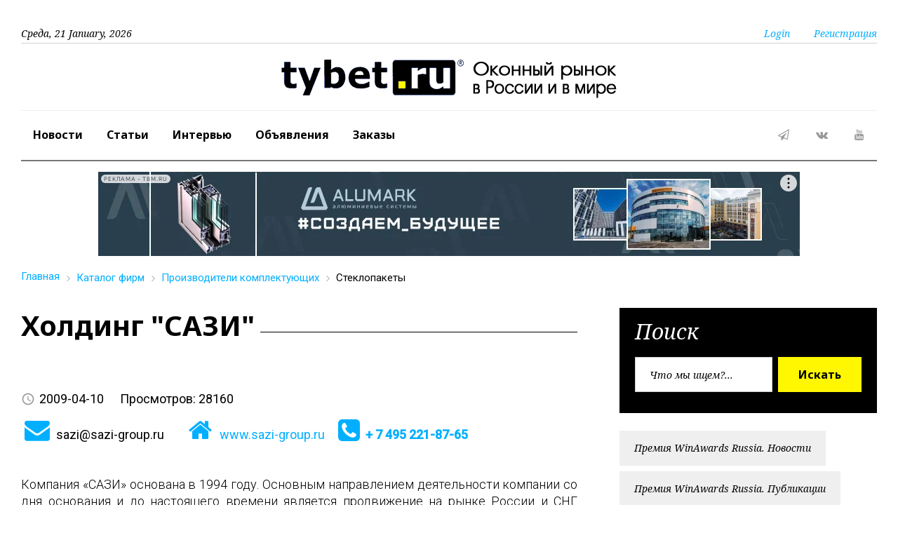

--- FILE ---
content_type: text/html; charset=UTF-8
request_url: https://tybet.ru/catalog/catalog.php?SECTION_ID=295&ELEMENT_ID=2921
body_size: 10498
content:
<html lang="ru" class="wide wow-animation">
<head>
    <meta name="keywords" content="окна, двери, пвх, пластиковые, алюминиевые, комплектующие, оборудование" />
    <meta name="description" content="Оконный портал tybet.ru" />
    <script data-skip-moving="true">(function(w, d, n) {var cl = "bx-core";var ht = d.documentElement;var htc = ht ? ht.className : undefined;if (htc === undefined || htc.indexOf(cl) !== -1){return;}var ua = n.userAgent;if (/(iPad;)|(iPhone;)/i.test(ua)){cl += " bx-ios";}else if (/Windows/i.test(ua)){cl += ' bx-win';}else if (/Macintosh/i.test(ua)){cl += " bx-mac";}else if (/Linux/i.test(ua) && !/Android/i.test(ua)){cl += " bx-linux";}else if (/Android/i.test(ua)){cl += " bx-android";}cl += (/(ipad|iphone|android|mobile|touch)/i.test(ua) ? " bx-touch" : " bx-no-touch");cl += w.devicePixelRatio && w.devicePixelRatio >= 2? " bx-retina": " bx-no-retina";if (/AppleWebKit/.test(ua)){cl += " bx-chrome";}else if (/Opera/.test(ua)){cl += " bx-opera";}else if (/Firefox/.test(ua)){cl += " bx-firefox";}ht.className = htc ? htc + " " + cl : cl;})(window, document, navigator);</script>


<link href="/bitrix/css/dbogdanoff.cookie/style.min.css?1751189800763" type="text/css"  rel="stylesheet" />
<link href="/bitrix/cache/css/ru/58731-2017-all/page_165385db84886989bed4392caa2c55f6/page_165385db84886989bed4392caa2c55f6_v1.css?1741205595484" type="text/css"  rel="stylesheet" />
<link href="/bitrix/cache/css/ru/58731-2017-all/template_a1bdad59e49d2a0182a6a9cbae075271/template_a1bdad59e49d2a0182a6a9cbae075271_v1.css?17412055009832" type="text/css"  data-template-style="true" rel="stylesheet" />
    
<title>Холдинг &quot;САЗИ&quot;</title>
    <meta name="format-detection" content="telephone=no">
    <meta name="viewport" content="width=device-width, height=device-height, initial-scale=1.0, maximum-scale=1.0, user-scalable=0">
    <meta http-equiv="X-UA-Compatible" content="IE=Edge">
    <meta charset="utf-8">
    <link rel="icon" href="/favicon.ico" type="image/x-icon">
    <!-- Stylesheets-->
    <link rel="stylesheet" type="text/css" href="https://fonts.googleapis.com/css?family=Roboto:400,500,300,300italic,500%7CNoto+Serif:400italic,700%7CNoto+Sans:700,700italic">
    <link rel="stylesheet" href="/bitrix/templates/58731-2017-all/css/style5.css">
		<!--[if lt IE 10]>
    <div style="background: #212121; padding: 10px 0; box-shadow: 3px 3px 5px 0 rgba(0,0,0,.3); clear: both; text-align:center; position: relative; z-index:1;"><a href="http://windows.microsoft.com/en-US/internet-explorer/"><img src="images/ie8-panel/warning_bar_0000_us.jpg" border="0" height="42" width="820" alt="You are using an outdated browser. For a faster, safer browsing experience, upgrade for free today."></a></div>
    		<![endif]-->

</head>

<body>
<div id="panel"></div>
    <!-- Page-->
    <div class="page text-center">
      <!-- Page Header-->
      <header class="page-head">
        <!-- RD Navbar-->
        <div class="rd-navbar-wrap">
          <nav data-lg-device-layout="rd-navbar-static" data-md-device-layout="rd-navbar-fullwidth" data-layout="rd-navbar-fixed" data-sm-layout="rd-navbar-fullwidth" data-lg-layout="rd-navbar-static" class="rd-navbar rd-navbar-default" data-stick-up-offset="198" data-md-layout="rd-navbar-fullwidth">
            <div class="rd-navbar-inner">
              <!-- RD Navbar Top part-->
              <div class="rd-navbar-top-part text-sm-left small">
                <!-- RD Calendar--><span class="date veil reveal-sm-block rd-calendar"><span class="rdc-today_day"></span>, <span class="rdc-today_date"></span> <span class="rdc-today_month"></span>, <span class="rdc-today_fullyear"></span></span>
                <div class="rd-navbar-top-part-right">
                  <!-- RD Navbar Search-->
                  <div data-rd-navbar-toggle=".rd-navbar-search-wrap" class="rd-navbar-search-toggle"></div>
<!-- Search-->
                  <div class="element-groups-xl-custom user-forms"><a href="#" data-rd-navbar-toggle=".rd-navbar-login" class="rd-navbar-login-btn"><span class="icon icon-sm fa-unlock-alt text-white veil-sm"></span><span class="veil reveal-sm-inline-block">Login</span></a>
                    <!-- Navbar login-->
                    <div class="rd-navbar-login">
                      <form action="/auth/in-access.php">
<!-- form action -->
                        <button type="submit" class="btn btn-warning offset-top-12 text-normal">Войти</button>
                      </form>
                    </div><a href="#" data-rd-navbar-toggle=".rd-navbar-register" class="rd-navbar-register-btn"><span class="icon icon-sm fa-user text-white veil-sm"></span><span class="veil reveal-sm-inline-block">Регистрация</span></a>
                    <!-- rd-navbar-register-->
                    <div class="rd-navbar-register">
                      <form action="/auth/?register=yes">
<!-- form action -->
                        <button type="submit" class="btn btn-warning offset-top-12 text-normal">Регистрация</button>
                      </form>
                    </div>
                  </div>
                </div>
              </div>

              <!-- RD Navbar Panel-->
              <div class="rd-navbar-panel" style="padding-bottom: 15px;">
                <!-- RD Navbar Toggle-->
                <button data-rd-navbar-toggle=".rd-navbar-nav-wrap" class="rd-navbar-toggle"><span></span></button>
                <!-- RD Navbar Brand-->
                <div class="rd-navbar-brand text-center offset-md-top-5"><a href="/" class="brand-name"><img style="display: inline-block;" src="/upload/logo/logo-tybet-2018-big_y.png" alt="Портал про окна tybet.ru"></a></div>
              </div>

              <!-- RD Navbar Wrap-->
              <div class="rd-navbar-nav-wrap">
                <div class="rd-navbar-social-list">
                          <!-- list social-->
                          <ul class="list-inline-0">
                            <li><a target="_blank" href="https://t.me/tybet_ru" class="icon icon-circle fa-paper-plane-o icon-default"></a></li>
                            <li><a target="_blank" href="https://vk.com/club16983379" class="icon icon-circle fa-vk icon-default"></a></li>
                            <li><a target="_blank" href="https://www.youtube.com/user/Vadim175/videos" class="icon icon-circle fa-youtube icon-default"></a></li>
                         </ul>
                </div>
                <!-- RD Navbar Nav-->

		<ul class="rd-navbar-nav">

	
	
		
							<li><a href="/content/news/" class="root-item">Новости</a></li>
			
		
	
	

	
	
		
							<li><a href="/content/articles/" class="root-item">Статьи</a></li>
			
		
	
	

	
	
		
							<li><a href="/content/articles/index.php?SECTION_ID=510" class="root-item">Интервью</a></li>
			
		
	
	

	
	
		
							<li><a href="/content/news/index.php?SECTION_ID=1166" class="root-item">Объявления</a></li>
			
		
	
	

	
	
		
							<li><a href="/content/tender/" class="root-item">Заказы</a></li>
			
		
	
	


		</ul>
              </div>
            </div>
          </nav>
        </div>
<!--LiveInternet counter--><!--/LiveInternet-->

      </header>
      <!-- Page Content-->
      <main class="page-content">

        <div class="shell">
<!--AdFox razmetka -->
	<div class="section-top-15" style="margin: auto; display: inline-block;">

<!--AdFox START-->
<!--yandex_tybet23-->
<!--Площадка: tybet.ru / tybet.ru - все страницы 1000 / tybet.ru - площадки-->
<!--Категория: <не задана>-->
<!--Тип баннера: Media banner-->
<div id="adfox_167533470168383149"></div>
	</div>

          <div class="reveal-sm-flex range-xs-middle offset-top-12">

<!-- "template1" -->
<br>
<div class="bx-breadcrumb" itemscope="" itemtype="http://schema.org/BreadcrumbList">
			<div class="bx-breadcrumb-item" id="bx_breadcrumb_0" itemprop="itemListElement" itemscope="" itemtype="http://schema.org/ListItem">
				
				<a href="/" title="Главная" itemprop="item" data-wpel-link="internal">
					<span itemprop="name">Главная</span>
				</a>
				<meta itemprop="position" content="1" />
			</div>
			<div class="bx-breadcrumb-item" id="bx_breadcrumb_1" itemprop="itemListElement" itemscope="" itemtype="http://schema.org/ListItem">
				<i class="fa fa-angle-right"></i>
				<a href="/catalog/" title="Каталог фирм" itemprop="item" data-wpel-link="internal">
					<span itemprop="name">Каталог фирм</span>
				</a>
				<meta itemprop="position" content="2" />
			</div>
			<div class="bx-breadcrumb-item" id="bx_breadcrumb_2" itemprop="itemListElement" itemscope="" itemtype="http://schema.org/ListItem">
				<i class="fa fa-angle-right"></i>
				<a href="/catalog/catalog.php?SECTION_ID=288" title="Производители комплектующих" itemprop="item" data-wpel-link="internal">
					<span itemprop="name">Производители комплектующих</span>
				</a>
				<meta itemprop="position" content="3" />
			</div>
			<div class="bx-breadcrumb-item">
				<i class="fa fa-angle-right"></i>
				<span>Стеклопакеты</span>
			</div><div style="clear:both"></div></div>
          </div>
        </div>

         <section class="offset-top-25">
         <div class="shell">
            <div class="range text-md-left">
              <div class="cell-lg-8">
                <div class="heading-divider offset-top-0">
        <h1 id="pagetitle">Холдинг &quot;САЗИ&quot;</h1>
                </div>

<div class="catalog-section-list">
<ul class="element-groups-sm-custom small text-italic">
</ul>
</div><br />


<div class="post-meta element-groups-custom offset-top-12">
	<span class="post-meta-time"><time datetime="2016-06-06">2009-04-10</time></span>
	<span class="post-meta">Просмотров: 28160</span>
</div>

<div class="post-meta offset-top-12">

				
					
<a href="#" target="_self" style="font-weight: bold;">
<i class="fa fa-envelope fa-2x fa-fw"></i></a>&nbsp;sazi@sazi-group.ru
				&nbsp;
				
					&nbsp;
				
					&nbsp;
				
									
<a href="#" target="_self" style="font-weight: bold;">
<i class="fa fa-home fa-2x fa-fw"></i></a>

						<a target='_blank' rel='nofollow' href="http://www.sazi-group.ru">www.sazi-group.ru</a>
&nbsp;
				
					<a href="tel:+ 7 495 221-87-65" target="_self" style="font-weight: bold;">
<i class="fa fa-phone-square fa-2x fa-fw"></i>+ 7 495 221-87-65</a>
&nbsp;
				

</div>
<br>
	<img class="center-block img-responsive" border="0" src="" width="" height="" alt="" title="Холдинг &quot;САЗИ&quot;" />

<p style="text-align: justify;">
		Компания «САЗИ» основана в 1994 году. Основным направлением деятельности компании со дня основания и до настоящего времени является продвижение на рынке России и СНГ герметизирующих, гидроизолирующих, гидрофобизирующих и антикоррозионных материалов собственного производства и производства компаний-партнеров. Области применения этих материалов - это почти все отрасли народного хозяйства страны, в первую очередь - строительство, производство стеклопакетов, энергетика, химическая промышленность, металлургия, аэрокосмическая отрасль, ВПК, жилищно-коммунальное хозяйство. Кроме того, часть нашей продукции используется в строительстве и ремонте в частном секторе.
<p>
	За пятнадцать лет своей деятельности мы прошли путь от небольшой фирмы, реализующей свои материалы в Москве и Московской области, до компании, продукцией которой пользуются во всех регионах нашей страны и за рубежом. В настоящее время десятки тысяч предприятий по всей стране знают нашу продукцию, номенклатура которой включает более ста пятидесяти наименований.
</p>
<p>
	Компания представляет собой Холдинг, включающий в себя:
</p>
<ul>
	<li>Четыре завода, оснащенных самой современной техникой, </li>
	<li>Два Исследовательских центра, занимающихся разработкой материалов, технологии их производства и применения, </li>
	<li>Торговый дом, обслуживающий поставки произведенной продукции в дилерскую сеть и снабжение производственных предприятий сырьем и материалами, а также обеспечивающий тотальный контроль качества продукции и процессов производства и перемещения, </li>
	<li>Торговое предприятие, в чьи функции входит реализация производимой продукции на территории Москвы и Московской области, </li>
	<li>Два специализированных предприятия, одно из которых занимается реализацией продукции Холдинга в аэрокосмическую отрасль, а второе – продвижением антикоррозионных материалов и технологий Холдинга, </li>
	<li>Транспортное предприятие. </li>
</ul>
<p>
	Мы надеемся, что наша компания сможет помочь Вам и Вашим коллегам в решении задач герметизации и гидроизоляции, какого бы уровня Ваш объект не был - от космического корабля до отмостки тихой дачи вдали от городского шума.
</p>
<p>
	Добро пожаловать к нам в компанию! Мы рады Вам!
</p>
 <br></p>
							<p><b>Адрес:</b> 140002 Россия, Московская область, г. Люберцы, ул. Красная, д.1</p>
				
	
	
	<div class="row">
		<div class="col-xs-5">
	<ul class="element-groups-sm-custom small text-italic">
	<li><a href="/catalog/catalog.php?SECTION_ID=295" class="btn btn-default btn-sm btn-rect text-regular font-accent">Вернуться в раздел</a></li>
</ul>
			</div>
		<div class="col-xs-7 text-right">
			<noindex>
<div class="ya-share2" data-services="collections,vkontakte,facebook,odnoklassniki,twitter,whatsapp,telegram"></div>

			</noindex>
		</div>
	</div>
<br />
<div class="post post-variant-2">
<div class="divider divider-dashed"></div>
<h2>Материалы компании:</h2>

<div class="row">
	<div class="col-xs-7">
	<p><i class="fa fa-forward fa-1x fa-fw"></i><a class="post-link" target="_blank" href="/content/articles/index.php?SECTION_ID=385&amp;ELEMENT_ID=74210">&nbsp;Как отличить «Стиз А» от акриловых герметиков других производителей</a></p>
	</div>
			<div class="col-xs-5 text-right">
		<a class="post-link" target="_blank" href="/content/articles/company_articles.php?COMPANY_ID=2921"><i class="fa fa-newspaper-o fa-2x fa-fw"></i>&nbsp;<b>Все статьи компании</b></a>
		</div>
</div>
<div class="row">
	<div class="col-xs-7">
	<p><i class="fa fa-forward fa-1x fa-fw"></i><a class="post-link" target="_blank" href="/content/news/index.php?SECTION_ID=614&amp;ELEMENT_ID=92293">&nbsp;Компания «САЗИ» поздравляет c Новым годом!</a></p>
	</div>
			<div class="col-xs-5 text-right">
		<a class="post-link" target="_blank" href="/content/news/company_news.php?COMPANY_ID=2921"><i class="fa fa-pencil-square-o fa-2x fa-fw"></i>&nbsp;<b>Все новости компании</b></a>
		</div>
</div>

</div>


 <br>              </div>
                <!-- Sidebar-->
              <div class="cell-lg-4">
                <div class="range">
                  <!-- right side -->

		<div class="cell-xs-12 cell-xs-push-1 cell-lg-push-1">

  <!-- find form -->
    <div class="bg-gray-base context-dark section-top-15 section-bottom-30 inset-p-left-6 inset-p-right-6">
                      <h3 class="heading-italic text-light">Поиск</h3>
                      <form action="/content/search.php" class="form-inline-flex reveal-xs-flex">
                        <div class="form-group offset-bottom-0">
                          <input type="text" name="q" placeholder="Что мы ищем?..." class="form-control">
                        </div>
                        <button type="submit" class="btn btn-warning offset-xs-left-10 offset-top-12 offset-xs-top-0">Искать</button>
                      </form>
    </div>


  </div>
                  <div class="cell-sm-8 cell-sm-preffix-2 cell-lg-12 cell-lg-preffix-0 cell-xs-push-1 cell-lg-push-1 offset-top-25">


<ul class="element-groups-sm-custom small text-italic">

			<li><a href="/content/news/index.php?SECTION_ID=1095" class="btn btn-default btn-sm btn-rect text-regular font-accent">Премия WinAwards Russia. Новости</a></li>
		
			<li><a href="/content/articles/index.php?SECTION_ID=1128" class="btn btn-default btn-sm btn-rect text-regular font-accent">Премия WinAwards Russia. Публикации</a></li>
		
			<li><a href="/content/news/index.php?SECTION_ID=603" class="btn btn-default btn-sm btn-rect text-regular font-accent">Новости компаний</a></li>
		
			<li><a href="/content/articles/index.php?SECTION_ID=510" class="btn btn-default btn-sm btn-rect text-regular font-accent">Интервью</a></li>
		
			<li><a href="/content/news/index.php?SECTION_ID=605" class="btn btn-default btn-sm btn-rect text-regular font-accent">Рынок ПВХ</a></li>
		
			<li><a href="/content/news/index.php?SECTION_ID=606" class="btn btn-default btn-sm btn-rect text-regular font-accent">Рынок стекла</a></li>
		
			<li><a href="/content/news/index.php?SECTION_ID=607" class="btn btn-default btn-sm btn-rect text-regular font-accent">Алюминий</a></li>
		
			<li><a href="/content/news/index.php?SECTION_ID=1152" class="btn btn-default btn-sm btn-rect text-regular font-accent">С точки зрения VEKA</a></li>
		

</ul>
                  </div>

<!-- adv cell here -->
                  <div class="cell-sm-8 cell-sm-preffix-2 cell-lg-12 cell-lg-preffix-0 cell-xs-push-2 cell-lg-push-2 text-center offset-top-25">
                    <div class="bg-gray-light section-top-15 section-bottom-30 inset-p-left-6 inset-p-right-6 offset-xl-top-60">
              <div class="section-top-15" style="margin: auto; display: inline-block;">
<!-- 240x240 -->

<!--AdFox START-->
<!--yandex_tybet23-->
<!--Площадка: tybet.ru / tybet.ru - правая сторона / Правая сторона-->
<!--Категория: <не задана>-->
<!--Тип баннера: Media banner-->
<div id="adfox_167524130128826126"></div>
              </div>
                        <hr class="divider divider-dashed">

              <div class="section-top-15" style="margin: auto; display: inline-block;">

<!--AdFox START-->
<!--yandex_tybet23-->
<!--Площадка: tybet.ru / Right 300x600 / Pl right 300x600-->
<!--Категория: <не задана>-->
<!--Тип баннера: Media banner-->
<div id="adfox_167531943746281364"></div>
              </div>
              </div>

                   </div>
                  </div>


                  <div class="cell-sm-8 cell-sm-preffix-2 cell-lg-12 cell-lg-preffix-0 cell-xs-push-4 cell-lg-push-4">
                    <div class="section-top-15 section-bottom-30 offset-xl-top-30">

  <h3 class="heading-italic text-light">Актуальное сегодня:</h3>


                <div class="offset-lg-right-26">
                  <div class="post post-variant-1">
                    <div class="post-inner">
			<a href="/content/articles/index.php?SECTION_ID=597&amp;ELEMENT_ID=145171">
			<img src="/upload/iblock/0bc/fe1dmjay8yld8zz4kljcgffmc8x7m0pq/okonnaya_furnitura_-_1_.jpg" alt="Сколько стоила оконная фурнитура в 2025 году?" title="Сколько стоила оконная фурнитура в 2025 году? class="img-responsive post-image"/></a>
                      <div class="post-caption">
                        <ul>
                          <li><a href="/content/articles/index.php?SECTION_ID=597"><span class="label label-warning">Читать все</span></a></li>
                        </ul>
                        <div>
                          <div class="h5"><a href="/content/articles/index.php?SECTION_ID=597&amp;ELEMENT_ID=145171">Сколько стоила оконная фурнитура в 2025 году?</a></div>
                          <div class="post-meta post-meta-hidden-outer">
                            <div class="post-meta-hidden">
                              <div class="icon text-gray icon-lg material-icons-share">
                                <ul>
                                  <li><a href="#" class="icon fa fa-facebook"></a></li>
                                  <li><a href="#" class="icon fa fa-twitter"></a></li>
                                  <li><a href="#" class="icon fa fa-google-plus"></a></li>
                                   <li><a href="#" class="icon fa fa-pinterest"></a></li>
                                </ul>
                              </div>
                            </div>
                            <a href="/content/articles/index.php?SECTION_ID=597&amp;ELEMENT_ID=145171" class="post-meta-time">
                                <time datetime="2016-06-06">20.01.2026</time></a>
                          </div>
                        </div>
                      </div>
                    </div>
                  </div>
                </div>


                        <hr class="divider divider-dashed">



                <div class="offset-lg-right-26">
                  <div class="post post-variant-1">
                    <div class="post-inner">
			<a href="/content/news/index.php?SECTION_ID=603&amp;ELEMENT_ID=145182">
			<img src="/upload/iblock/14b/kcmgsrm8vpg3qnle22lavvx86sr5my57/Edinoborstva_STiS_-_1_.jpg" alt="При поддержке STiS прошел турнир по борьбе во Владимирской области" title="При поддержке STiS прошел турнир по борьбе во Владимирской области class="img-responsive post-image"/></a>
                      <div class="post-caption">
                        <ul>
                          <li><a href="/content/news/index.php?SECTION_ID=603"><span class="label label-warning">Читать все</span></a></li>
                        </ul>
                        <div>
                          <div class="h5"><a href="/content/news/index.php?SECTION_ID=603&amp;ELEMENT_ID=145182">При поддержке STiS прошел турнир по борьбе во Владимирской области</a></div>
                          <div class="post-meta post-meta-hidden-outer">
                            <div class="post-meta-hidden">
                              <div class="icon text-gray icon-lg material-icons-share">
                                <ul>
                                  <li><a href="#" class="icon fa fa-facebook"></a></li>
                                  <li><a href="#" class="icon fa fa-twitter"></a></li>
                                  <li><a href="#" class="icon fa fa-google-plus"></a></li>
                                   <li><a href="#" class="icon fa fa-pinterest"></a></li>
                                </ul>
                              </div>
                            </div>
                            <a href="/content/news/index.php?SECTION_ID=603&amp;ELEMENT_ID=145182" class="post-meta-time">
                                <time datetime="2016-06-06">21.01.2026</time></a>
                          </div>
                        </div>
                      </div>
                    </div>
                  </div>
                </div>



                        <hr class="divider divider-dashed">

                    </div>
                  </div><br> 

                </div>
              </div>
            </div>
         </div>
                <!-- Sidebar-->

         </section>
      </main>
     <!-- Page Footer-->
      <footer class="page-footer">
        <div class="shell offset-top-60">
          <hr class="divider offset-0">
          <div class="range text-center text-lg-left offset-top-15">

 <div class="cell-sm-preffix-2 cell-sm-8 cell-lg-4 cell-xl-3 cell-lg-preffix-0 cell-lg-push-4">
              <h3 class="text-regular text-italic font-accent">Краткий анонс ежедневных новостей!</h3>
              <div>
                <p>Каждый день, кроме выходных и праздников вы будете в курсе важнейших событий оконной отрасли и оконных компаний. Адаптировано для просмотра на мобильных!</p>
              </div>
<div id="asd_subscribe_res" style="display: none;"></div>
<br>stop spam work</div>

<style>
.rd-mailform-text {
  display: block;
  width: 100%;
  font-size: 14px;
  padding: 7px 18px;
  line-height: 34px;
  color: #000;
  background: #fff;
  font-family: "Noto Serif";
  font-style: italic;
  border: 1px solid #d2d1d1;
  border-radius: 0;
}
</style>            <div class="cell-sm-preffix-1 cell-sm-10 cell-lg-4 cell-xl-3 cell-lg-preffix-0 offset-top-45 offset-lg-top-0 cell-lg-push-3">
              <h6 class="text-bold">Популярные запросы:</h6>
              <div class="offset-top-20">

		<ul class="element-groups-sm-custom small text-italic"><li><a href="/search/index.php?tags=SIEGENIA" class="btn btn-default btn-sm btn-rect text-regular font-accent" rel="nofollow">SIEGENIA</a></li> <li><a href="/search/index.php?tags=%D0%A0%D0%95%D0%A5%D0%90%D0%A3" class="btn btn-default btn-sm btn-rect text-regular font-accent" rel="nofollow">РЕХАУ</a></li> <li><a href="/search/index.php?q=Melke&where=&how=r&from=&to=" class="btn btn-default btn-sm btn-rect text-regular font-accent" rel="nofollow">Melke</a></li> <li><a href="/search/index.php?tags=%D0%AD%D0%BA%D1%81%D0%9F%D1%80%D0%BE%D1%84" class="btn btn-default btn-sm btn-rect text-regular font-accent" rel="nofollow">ЭксПроф</a></li> <li><a href="/search/index.php?tags=VEKA" class="btn btn-default btn-sm btn-rect text-regular font-accent" rel="nofollow">VEKA</a></li> <li><a href="/search/index.php?tags=VEKA+Rus" class="btn btn-default btn-sm btn-rect text-regular font-accent" rel="nofollow">VEKA Rus﻿</a></li> <li><a href="/search/index.php?tags=%D0%A0%D0%9E%D0%A2%D0%9E+%D0%A4%D0%A0%D0%90%D0%9D%D0%9A" class="btn btn-default btn-sm btn-rect text-regular font-accent" rel="nofollow">РОТО ФРАНК</a></li> <li><a href="/search/index.php?tags=%D0%A2%D0%91%D0%9C" class="btn btn-default btn-sm btn-rect text-regular font-accent" rel="nofollow">ТБМ</a></li> </ul> 
<br>

              </div>
            </div>
            <div class="cell-xs-6 cell-xl-3 cell-lg-2 offset-top-45 offset-lg-top-0">
              <h6>Наши проекты:</h6>
              <ul class="small text-center text-lg-left list-unstyled list text-italic font-accent">
                <li><a href="http://forum-okna.ru" target="_blank" rel="nofollow">Оконный форум</a></li>
                <li><a href="https://tybet.ru/content/market/" target="_blank">Доска бесплатных объявлений</a></li>
                <li><a href="/specialprojects/exhibition-2020/" target="_blank">Онлайн-выставка 2020</a></li>
                <li><a href="/content/tender/">Заказы на окна</a></li>
              </ul>
            </div>
            <div class="cell-xs-6 cell-lg-2 cell-xl-3 offset-top-45 offset-lg-top-0">
              <h6>Информация</h6>

<ul class="small text-center text-lg-left list-unstyled list text-italic font-accent">

			<li><a href="/about/">О проекте</a></li>
		
			<li><a href="/about/adv.php">Реклама на сайте</a></li>
		
			<li><a href="/about/contacts.php">Контакты</a></li>
		
			<li><a href="/wiki/">База знаний wiki</a></li>
		
			<li><a href="/about/stat.php">Статистика портала</a></li>
		
			<li><a href="/personal/support/">Техподдержка</a></li>
		
			<li><a href="/about/mail.php">Мои подписки</a></li>
		
			<li><a href="/about/map.php">Карта сайта</a></li>
		

</ul>
            </div>
          </div>
          <hr class="divider divider-offset-top-30">
          <div class="range text-left offset-top-36">
            <div class="cell-md-5 cell-md-push-1 text-center text-md-right">
                    <!-- list social-->
                    <noindex>
                    <ul class="list-inline-0">
                      <li><a target="_blank" href="https://t.me/tybet_ru" class="icon icon-circle fa-paper-plane-o icon-default"></a></li>
                      <li><a target="_blank" href="https://vk.com/club16983379" class="icon icon-circle fa-vk icon-default"></a></li>
                      <li><a target="_blank" href="https://www.youtube.com/user/Vadim175/videos" class="icon icon-circle fa-youtube icon-default"></a></li>
                      <li><a target="_blank" href="https://vk.com/winawards" class="icon icon-circle fa-vk icon-default"></a></li>
                    </ul>
                    </noindex>
            </div>
            <div class="cell-md-7 text-center text-md-left offset-top-25 offset-md-top-0">
              <div class="brand reveal-md-inline-block"><a href="/" class="brand-name"><img src="/upload/logo/logo-tybet-min_y.png" alt="Портал про окна tybet.ru"></a></div>
              <p class="reveal-md-inline-block offset-top-20 offset-top-md-0 small">Copyright © 2000-2026 tybet.ru Inc. <a href="/about/terms-of-use.php">Пользовательское соглашение</a>
<br>
<!--LiveInternet logo--><a href="https://www.liveinternet.ru/click;vadk"
target="_blank"><img src="https://counter.yadro.ru/logo;vadk?44.6"
title="LiveInternet"
alt="" style="border:0" width="31" height="31"/></a><!--/LiveInternet-->

              </p>
            </div>
          </div>
        </div>
      </footer>
    </div>
    <!-- Java script-->
        <!-- Scripts -->







<script src="/bitrix/templates/58731-2017-all/js/html5shiv.min.js"></script>
<script>window.yaContextCb = window.yaContextCb || []</script>
<script src="https://yandex.ru/ads/system/context.js" async></script>

<script>
new Image().src = "https://counter.yadro.ru/hit;vadk?r"+
escape(document.referrer)+((typeof(screen)=="undefined")?"":
";s"+screen.width+"*"+screen.height+"*"+(screen.colorDepth?
screen.colorDepth:screen.pixelDepth))+";u"+escape(document.URL)+
";h"+escape(document.title.substring(0,150))+
";"+Math.random();</script><script>
    window.yaContextCb.push(()=>{
        Ya.adfoxCode.create({
            ownerId: 723127,
            containerId: 'adfox_167533470168383149',
            params: {
                p1: 'cwsts',
                p2: 'p'
            }
        })
    })
</script>
<script src="https://yastatic.net/es5-shims/0.0.2/es5-shims.min.js"></script>
<script src="https://yastatic.net/share2/share.js"></script>
<script>
    window.yaContextCb.push(()=>{
        Ya.adfoxCode.create({
            ownerId: 723127,
            containerId: 'adfox_167524130128826126',
            params: {
                p1: 'cxchr',
                p2: 'p'
            }
        })
    })
</script>
<script>
    window.yaContextCb.push(()=>{
        Ya.adfoxCode.create({
            ownerId: 723127,
            containerId: 'adfox_167531943746281364',
            params: {
                p1: 'cxclq',
                p2: 'p'
            }
        })
    })
</script>

<script src="/bitrix/templates/58731-2017-all/js/core.min.js"></script>
<script src="/bitrix/templates/58731-2017-all/js/script.js"></script>
<script>if(!window.BX)window.BX={};if(!window.BX.message)window.BX.message=function(mess){if(typeof mess==='object'){for(let i in mess) {BX.message[i]=mess[i];} return true;}};</script>
<script>(window.BX||top.BX).message({"JS_CORE_LOADING":"Загрузка...","JS_CORE_NO_DATA":"- Нет данных -","JS_CORE_WINDOW_CLOSE":"Закрыть","JS_CORE_WINDOW_EXPAND":"Развернуть","JS_CORE_WINDOW_NARROW":"Свернуть в окно","JS_CORE_WINDOW_SAVE":"Сохранить","JS_CORE_WINDOW_CANCEL":"Отменить","JS_CORE_WINDOW_CONTINUE":"Продолжить","JS_CORE_H":"ч","JS_CORE_M":"м","JS_CORE_S":"с","JSADM_AI_HIDE_EXTRA":"Скрыть лишние","JSADM_AI_ALL_NOTIF":"Показать все","JSADM_AUTH_REQ":"Требуется авторизация!","JS_CORE_WINDOW_AUTH":"Войти","JS_CORE_IMAGE_FULL":"Полный размер"});</script><script src="/bitrix/js/main/core/core.min.js?1741201247225181"></script><script>BX.Runtime.registerExtension({"name":"main.core","namespace":"BX","loaded":true});</script>
<script>BX.setJSList(["\/bitrix\/js\/main\/core\/core_ajax.js","\/bitrix\/js\/main\/core\/core_promise.js","\/bitrix\/js\/main\/polyfill\/promise\/js\/promise.js","\/bitrix\/js\/main\/loadext\/loadext.js","\/bitrix\/js\/main\/loadext\/extension.js","\/bitrix\/js\/main\/polyfill\/promise\/js\/promise.js","\/bitrix\/js\/main\/polyfill\/find\/js\/find.js","\/bitrix\/js\/main\/polyfill\/includes\/js\/includes.js","\/bitrix\/js\/main\/polyfill\/matches\/js\/matches.js","\/bitrix\/js\/ui\/polyfill\/closest\/js\/closest.js","\/bitrix\/js\/main\/polyfill\/fill\/main.polyfill.fill.js","\/bitrix\/js\/main\/polyfill\/find\/js\/find.js","\/bitrix\/js\/main\/polyfill\/matches\/js\/matches.js","\/bitrix\/js\/main\/polyfill\/core\/dist\/polyfill.bundle.js","\/bitrix\/js\/main\/core\/core.js","\/bitrix\/js\/main\/polyfill\/intersectionobserver\/js\/intersectionobserver.js","\/bitrix\/js\/main\/lazyload\/dist\/lazyload.bundle.js","\/bitrix\/js\/main\/polyfill\/core\/dist\/polyfill.bundle.js","\/bitrix\/js\/main\/parambag\/dist\/parambag.bundle.js"]);
</script>
<script>(window.BX||top.BX).message({"LANGUAGE_ID":"ru","FORMAT_DATE":"DD.MM.YYYY","FORMAT_DATETIME":"DD.MM.YYYY HH:MI:SS","COOKIE_PREFIX":"BITRIX_SM","SERVER_TZ_OFFSET":"10800","UTF_MODE":"Y","SITE_ID":"ru","SITE_DIR":"\/","USER_ID":"","SERVER_TIME":1768977154,"USER_TZ_OFFSET":0,"USER_TZ_AUTO":"Y","bitrix_sessid":"68bc56df5197c30f0440e4b813654425"});</script><script src="/bitrix/js/dbogdanoff.cookie/script.min.js?17511898001623"></script>
<script>BX.setJSList(["\/bitrix\/templates\/58731-2017-all\/components\/asd\/subscribe.quick.form\/template1\/script.js"]);</script>
<script>BX.setCSSList(["\/bitrix\/templates\/.default\/components\/catalog\/articles.element\/.default\/style.css","\/bitrix\/components\/catalog\/linked_elements\/templates\/.default\/style.css","\/bitrix\/templates\/58731-2017-all\/components\/bitrix\/menu\/horizontal_multilevel1\/style.css","\/bitrix\/templates\/.default\/components\/bitrix\/breadcrumb\/template-schema\/style.css","\/bitrix\/templates\/58731-2017-all\/components\/bitrix\/menu\/template-left1\/style.css","\/bitrix\/templates\/.default\/components\/bitrix\/news.list\/news-58731-right1\/style.css","\/bitrix\/templates\/58731-2017-all\/components\/bitrix\/menu\/template-down2\/style.css","\/bitrix\/templates\/58731-2017-all\/styles.css","\/bitrix\/templates\/58731-2017-all\/template_styles.css"]);</script>
<script>
					(function () {
						"use strict";

						var counter = function ()
						{
							var cookie = (function (name) {
								var parts = ("; " + document.cookie).split("; " + name + "=");
								if (parts.length == 2) {
									try {return JSON.parse(decodeURIComponent(parts.pop().split(";").shift()));}
									catch (e) {}
								}
							})("BITRIX_CONVERSION_CONTEXT_ru");

							if (cookie && cookie.EXPIRE >= BX.message("SERVER_TIME"))
								return;

							var request = new XMLHttpRequest();
							request.open("POST", "/bitrix/tools/conversion/ajax_counter.php", true);
							request.setRequestHeader("Content-type", "application/x-www-form-urlencoded");
							request.send(
								"SITE_ID="+encodeURIComponent("ru")+
								"&sessid="+encodeURIComponent(BX.bitrix_sessid())+
								"&HTTP_REFERER="+encodeURIComponent(document.referrer)
							);
						};

						if (window.frameRequestStart === true)
							BX.addCustomEvent("onFrameDataReceived", counter);
						else
							BX.ready(counter);
					})();
				</script>



<script  src="/bitrix/cache/js/ru/58731-2017-all/template_c9e00fc488c72568c357bec22ca7fcec/template_c9e00fc488c72568c357bec22ca7fcec_v1.js?17412055001507"></script>
<script>var _ba = _ba || []; _ba.push(["aid", "cafed9db63c57e32f8a122779389bd42"]); _ba.push(["host", "tybet.ru"]); (function() {var ba = document.createElement("script"); ba.type = "text/javascript"; ba.async = true;ba.src = (document.location.protocol == "https:" ? "https://" : "http://") + "bitrix.info/ba.js";var s = document.getElementsByTagName("script")[0];s.parentNode.insertBefore(ba, s);})();</script>



</body>
</html>

--- FILE ---
content_type: text/css
request_url: https://tybet.ru/bitrix/cache/css/ru/58731-2017-all/page_165385db84886989bed4392caa2c55f6/page_165385db84886989bed4392caa2c55f6_v1.css?1741205595484
body_size: 87
content:


/* Start:/bitrix/templates/.default/components/catalog/articles.element/.default/style.css?163620657032*/
.catalog-price {
	 color:red;
}

/* End */


/* Start:/bitrix/components/catalog/linked_elements/templates/.default/style.css?167422455132*/
.catalog-price {
	 color:red;
}

/* End */
/* /bitrix/templates/.default/components/catalog/articles.element/.default/style.css?163620657032 */
/* /bitrix/components/catalog/linked_elements/templates/.default/style.css?167422455132 */
